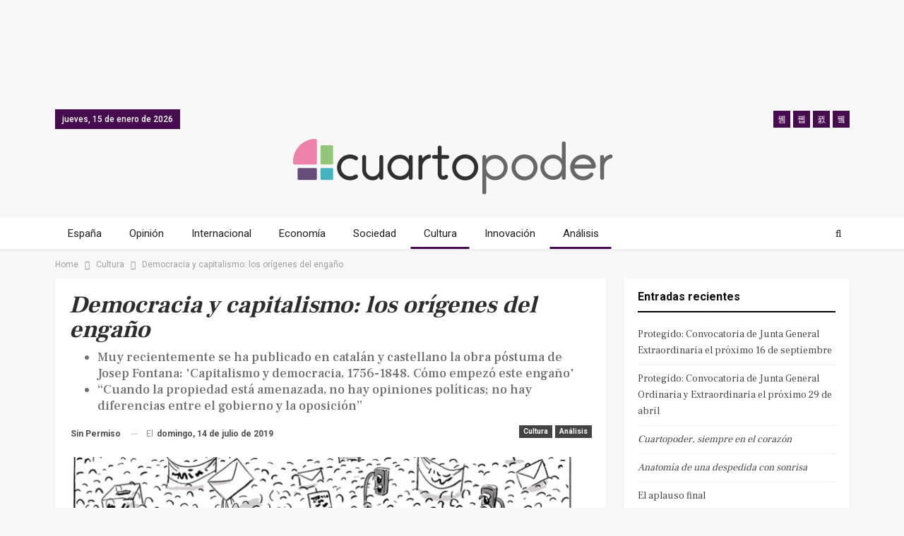

--- FILE ---
content_type: text/html; charset=UTF-8
request_url: https://www.cuartopoder.es/cultura/2019/07/14/democracia-y-capitalismo-los-origenes-del-engano/
body_size: 20380
content:
	<!DOCTYPE html>
		<!--[if IE 8]>
	<html class="ie ie8" lang="es"> <![endif]-->
	<!--[if IE 9]>
	<html class="ie ie9" lang="es"> <![endif]-->
	<!--[if gt IE 9]><!-->
<html lang="es"> <!--<![endif]-->
	<head>
				<meta charset="UTF-8">
		<meta http-equiv="X-UA-Compatible" content="IE=edge">
		<meta name="viewport" content="width=device-width, initial-scale=1.0">
		<link rel="pingback" href="https://www.cuartopoder.es/xmlrpc.php"/>
<script async src="https://securepubads.g.doubleclick.net/tag/js/gpt.js"></script>
 
<script>
window.googletag = window.googletag || {cmd: []};
  googletag.cmd.push(function() {
        
	            // 2020 noticias desktop // 
    googletag.defineSlot('/9183699/HOM_NOT_MEGA_01_980X90', [980, 90], 'div-gpt-ad-1601283243667-0').addService(googletag.pubads()); 
    googletag.defineSlot('/9183699/HOM_NOT_ROB_01_300X250', [300, 250], 'div-gpt-ad-1582623036796-0').addService(googletag.pubads()); 
    googletag.defineSlot('/9183699/HOM_NOT_ROB_02_300X250', [300, 250], 'div-gpt-ad-1582623114401-0').addService(googletag.pubads());  
    googletag.defineSlot('/9183699/HOM_NOT_SKY_01_300X600', [300, 600], 'div-gpt-ad-1582623204533-0').addService(googletag.pubads());  
    googletag.defineSlot('/9183699/HOM_NOT_SKY_02_300X600', [300, 600], 'div-gpt-ad-1582623289001-0').addService(googletag.pubads()); 
    googletag.defineSlot('/9183699/HOM_NOT_MEGA_02_980X90', [980, 90], 'div-gpt-ad-1582624755831-0').addService(googletag.pubads());  
    googletag.defineSlot('/9183699/HOM_NOT_SKY_03_300X600', [300, 600], 'div-gpt-ad-1582716371990-0').addService(googletag.pubads()); 
    googletag.defineSlot('/9183699/HOM_NOT_ROB_03_300X250', [300, 250], 'div-gpt-ad-1582801770081-0').addService(googletag.pubads()); 
    googletag.defineSlot('/9183699/MOV_NOT_SKY_01', [300, 600], 'div-gpt-ad-1582624174305-0').addService(googletag.pubads()); 
    googletag.defineSlot('/9183699/MOV_NOT_ROB_01', [300, 250], 'div-gpt-ad-1600760764875-0').addService(googletag.pubads()); 
    googletag.defineSlot('/9183699/MOV_NOT_ROB_02', [300, 250], 'div-gpt-ad-1582624420901-0').addService(googletag.pubads());  
    googletag.defineSlot('/9183699/MOV_NOT_ROB_O3', [300, 250], 'div-gpt-ad-1582624451822-0').addService(googletag.pubads());  
    googletag.defineSlot('/9183699/MOV_NOT_SKY_02', [300, 600], 'div-gpt-ad-1582624488231-0').addService(googletag.pubads());  
    googletag.defineSlot('/9183699/MOV_NOT_ANC_01', [320, 50], 'div-gpt-ad-1582625133636-0').addService(googletag.pubads());  
    /*googletag.defineSlot('/9183699/MOV_NOT_ROB_03', [300, 250], 'div-gpt-ad-1582715428859-0').addService(googletag.pubads()); 
    googletag.defineSlot('/9183699/MOV_NOT_ROB_04', [300, 250], 'div-gpt-ad-1582715576505-0').addService(googletag.pubads());  
    googletag.defineSlot('/9183699/MOV_NOT_SKY_03', [300, 600], 'div-gpt-ad-1582715859677-0').addService(googletag.pubads());  
    googletag.defineSlot('/9183699/MOV_NOT_SKY_04', [300, 600], 'div-gpt-ad-1582715968541-0').addService(googletag.pubads()); */
    googletag.defineSlot('/9183699/HOM_NOT_CIN_01_728X90', [728, 90], 'div-gpt-ad-1582716618996-0').addService(googletag.pubads());  
    googletag.defineSlot('/9183699/HOM_NOT_CIN_02_728X90', [728, 90], 'div-gpt-ad-1582716929334-0').addService(googletag.pubads());   
            // 2020 secciones movil // 
            googletag.pubads().enableSingleRequest();
    googletag.enableServices();
  });
</script>   

		<meta name='robots' content='index, follow, max-image-preview:large, max-snippet:-1, max-video-preview:-1' />

            <script data-no-defer="1" data-ezscrex="false" data-cfasync="false" data-pagespeed-no-defer data-cookieconsent="ignore">
                var ctPublicFunctions = {"_ajax_nonce":"c6e529446d","_rest_nonce":"c040a3d750","_ajax_url":"\/wp-admin\/admin-ajax.php","_rest_url":"https:\/\/www.cuartopoder.es\/wp-json\/","data__cookies_type":"native","data__ajax_type":"admin_ajax","text__wait_for_decoding":"Decoding the contact data, let us a few seconds to finish. Anti-Spam by CleanTalk","cookiePrefix":"","wprocket_detected":true}
            </script>
        
            <script data-no-defer="1" data-ezscrex="false" data-cfasync="false" data-pagespeed-no-defer data-cookieconsent="ignore">
                var ctPublic = {"_ajax_nonce":"c6e529446d","settings__forms__check_internal":"0","settings__forms__check_external":"0","settings__forms__search_test":1,"blog_home":"https:\/\/www.cuartopoder.es\/","pixel__setting":"0","pixel__enabled":false,"pixel__url":null,"data__email_check_before_post":1,"data__cookies_type":"native","data__key_is_ok":false,"data__visible_fields_required":true,"data__to_local_storage":[],"wl_brandname":"Anti-Spam by CleanTalk","wl_brandname_short":"CleanTalk","ct_checkjs_key":1330761813,"emailEncoderPassKey":"021afbb7633d13a0ee6db7651f990ed6"}
            </script>
        
	<!-- This site is optimized with the Yoast SEO plugin v17.8 - https://yoast.com/wordpress/plugins/seo/ -->
	<title>Democracia y capitalismo: los orígenes del engaño</title>
	<meta name="description" content="Muy recientemente se ha publicado en catalán y castellano la obra póstuma de Josep Fontana: &#039;Capitalismo y democracia, 1756-1848. Cómo empezó este engaño&#039;." />
	<link rel="canonical" href="https://www.cuartopoder.es/cultura/2019/07/14/democracia-y-capitalismo-los-origenes-del-engano/" />
	<meta property="og:locale" content="es_ES" />
	<meta property="og:type" content="article" />
	<meta property="og:title" content="Democracia y capitalismo: los orígenes del engaño" />
	<meta property="og:description" content="Muy recientemente se ha publicado en catalán y castellano la obra póstuma de Josep Fontana: &#039;Capitalismo y democracia, 1756-1848. Cómo empezó este engaño&#039;." />
	<meta property="og:url" content="https://www.cuartopoder.es/cultura/2019/07/14/democracia-y-capitalismo-los-origenes-del-engano/" />
	<meta property="og:site_name" content="Cuartopoder" />
	<meta property="article:publisher" content="https://www.facebook.com/4poder/" />
	<meta property="article:published_time" content="2019-07-14T16:23:13+00:00" />
	<meta property="og:image" content="https://www.cuartopoder.es/wp-content/uploads/2019/05/¿Democracia-o-capitalismo_.jpg" />
	<meta property="og:image:width" content="950" />
	<meta property="og:image:height" content="888" />
	<meta name="twitter:card" content="summary_large_image" />
	<meta name="twitter:creator" content="@cuartopoder" />
	<meta name="twitter:site" content="@cuartopoder" />
	<meta name="twitter:label1" content="Escrito por" />
	<meta name="twitter:data1" content="Sin Permiso" />
	<meta name="twitter:label2" content="Tiempo de lectura" />
	<meta name="twitter:data2" content="6 minutos" />
	<script type="application/ld+json" class="yoast-schema-graph">{"@context":"https://schema.org","@graph":[{"@type":"WebSite","@id":"https://www.cuartopoder.es/#website","url":"https://www.cuartopoder.es/","name":"Cuartopoder","description":"cuartopoder.es. Periodismo para el 99%, con informaci\u00f3n, an\u00e1lisis y opini\u00f3n","potentialAction":[{"@type":"SearchAction","target":{"@type":"EntryPoint","urlTemplate":"https://www.cuartopoder.es/?s={search_term_string}"},"query-input":"required name=search_term_string"}],"inLanguage":"es"},{"@type":"ImageObject","@id":"https://www.cuartopoder.es/cultura/2019/07/14/democracia-y-capitalismo-los-origenes-del-engano/#primaryimage","inLanguage":"es","url":"https://www.cuartopoder.es/wp-content/uploads/2019/05/\u00bfDemocracia-o-capitalismo_.jpg","contentUrl":"https://www.cuartopoder.es/wp-content/uploads/2019/05/\u00bfDemocracia-o-capitalismo_.jpg","width":950,"height":888,"caption":"\"Democracia o capitalismo\"./ Vi\u00f1eta de Atxe"},{"@type":"WebPage","@id":"https://www.cuartopoder.es/cultura/2019/07/14/democracia-y-capitalismo-los-origenes-del-engano/#webpage","url":"https://www.cuartopoder.es/cultura/2019/07/14/democracia-y-capitalismo-los-origenes-del-engano/","name":"Democracia y capitalismo: los or\u00edgenes del enga\u00f1o","isPartOf":{"@id":"https://www.cuartopoder.es/#website"},"primaryImageOfPage":{"@id":"https://www.cuartopoder.es/cultura/2019/07/14/democracia-y-capitalismo-los-origenes-del-engano/#primaryimage"},"datePublished":"2019-07-14T16:23:13+00:00","dateModified":"2019-07-14T16:23:13+00:00","author":{"@id":"https://www.cuartopoder.es/#/schema/person/1c1022db579dfbf93a60e10ba86d4281"},"description":"Muy recientemente se ha publicado en catal\u00e1n y castellano la obra p\u00f3stuma de Josep Fontana: 'Capitalismo y democracia, 1756-1848. C\u00f3mo empez\u00f3 este enga\u00f1o'.","breadcrumb":{"@id":"https://www.cuartopoder.es/cultura/2019/07/14/democracia-y-capitalismo-los-origenes-del-engano/#breadcrumb"},"inLanguage":"es","potentialAction":[{"@type":"ReadAction","target":["https://www.cuartopoder.es/cultura/2019/07/14/democracia-y-capitalismo-los-origenes-del-engano/"]}]},{"@type":"BreadcrumbList","@id":"https://www.cuartopoder.es/cultura/2019/07/14/democracia-y-capitalismo-los-origenes-del-engano/#breadcrumb","itemListElement":[{"@type":"ListItem","position":1,"name":"Portada","item":"https://www.cuartopoder.es/"},{"@type":"ListItem","position":2,"name":"Democracia y capitalismo: los or\u00edgenes del enga\u00f1o"}]},{"@type":"Person","@id":"https://www.cuartopoder.es/#/schema/person/1c1022db579dfbf93a60e10ba86d4281","name":"Sin Permiso","image":{"@type":"ImageObject","@id":"https://www.cuartopoder.es/#personlogo","inLanguage":"es","url":"https://secure.gravatar.com/avatar/53a62af21681a80e66f2ec06f5973b40?s=96&d=mm&r=g","contentUrl":"https://secure.gravatar.com/avatar/53a62af21681a80e66f2ec06f5973b40?s=96&d=mm&r=g","caption":"Sin Permiso"},"url":"https://www.cuartopoder.es/author/sinpermiso/"}]}</script>
	<!-- / Yoast SEO plugin. -->


<link rel='dns-prefetch' href='//fonts.googleapis.com' />
<link rel='dns-prefetch' href='//s.w.org' />
<link rel="alternate" type="application/rss+xml" title="Cuartopoder &raquo; Feed" href="https://www.cuartopoder.es/feed/" />
<link rel="alternate" type="application/rss+xml" title="Cuartopoder &raquo; Feed de los comentarios" href="https://www.cuartopoder.es/comments/feed/" />
<link rel="alternate" type="application/rss+xml" title="Cuartopoder &raquo; Comentario Democracia y capitalismo: los orígenes del engaño del feed" href="https://www.cuartopoder.es/cultura/2019/07/14/democracia-y-capitalismo-los-origenes-del-engano/feed/" />
		<script type="text/javascript">
			window._wpemojiSettings = {"baseUrl":"https:\/\/s.w.org\/images\/core\/emoji\/13.1.0\/72x72\/","ext":".png","svgUrl":"https:\/\/s.w.org\/images\/core\/emoji\/13.1.0\/svg\/","svgExt":".svg","source":{"concatemoji":"https:\/\/www.cuartopoder.es\/wp-includes\/js\/wp-emoji-release.min.js?ver=5.8.7"}};
			!function(e,a,t){var n,r,o,i=a.createElement("canvas"),p=i.getContext&&i.getContext("2d");function s(e,t){var a=String.fromCharCode;p.clearRect(0,0,i.width,i.height),p.fillText(a.apply(this,e),0,0);e=i.toDataURL();return p.clearRect(0,0,i.width,i.height),p.fillText(a.apply(this,t),0,0),e===i.toDataURL()}function c(e){var t=a.createElement("script");t.src=e,t.defer=t.type="text/javascript",a.getElementsByTagName("head")[0].appendChild(t)}for(o=Array("flag","emoji"),t.supports={everything:!0,everythingExceptFlag:!0},r=0;r<o.length;r++)t.supports[o[r]]=function(e){if(!p||!p.fillText)return!1;switch(p.textBaseline="top",p.font="600 32px Arial",e){case"flag":return s([127987,65039,8205,9895,65039],[127987,65039,8203,9895,65039])?!1:!s([55356,56826,55356,56819],[55356,56826,8203,55356,56819])&&!s([55356,57332,56128,56423,56128,56418,56128,56421,56128,56430,56128,56423,56128,56447],[55356,57332,8203,56128,56423,8203,56128,56418,8203,56128,56421,8203,56128,56430,8203,56128,56423,8203,56128,56447]);case"emoji":return!s([10084,65039,8205,55357,56613],[10084,65039,8203,55357,56613])}return!1}(o[r]),t.supports.everything=t.supports.everything&&t.supports[o[r]],"flag"!==o[r]&&(t.supports.everythingExceptFlag=t.supports.everythingExceptFlag&&t.supports[o[r]]);t.supports.everythingExceptFlag=t.supports.everythingExceptFlag&&!t.supports.flag,t.DOMReady=!1,t.readyCallback=function(){t.DOMReady=!0},t.supports.everything||(n=function(){t.readyCallback()},a.addEventListener?(a.addEventListener("DOMContentLoaded",n,!1),e.addEventListener("load",n,!1)):(e.attachEvent("onload",n),a.attachEvent("onreadystatechange",function(){"complete"===a.readyState&&t.readyCallback()})),(n=t.source||{}).concatemoji?c(n.concatemoji):n.wpemoji&&n.twemoji&&(c(n.twemoji),c(n.wpemoji)))}(window,document,window._wpemojiSettings);
		</script>
		<style type="text/css">
img.wp-smiley,
img.emoji {
	display: inline !important;
	border: none !important;
	box-shadow: none !important;
	height: 1em !important;
	width: 1em !important;
	margin: 0 .07em !important;
	vertical-align: -0.1em !important;
	background: none !important;
	padding: 0 !important;
}
</style>
	<link rel='stylesheet' id='wp-block-library-css'  href='https://www.cuartopoder.es/wp-includes/css/dist/block-library/style.min.css?ver=5.8.7' type='text/css' media='all' />
<link rel='stylesheet' id='ct_public_css-css'  href='https://www.cuartopoder.es/wp-content/plugins/cleantalk-spam-protect/css/cleantalk-public.min.css?ver=6.24' type='text/css' media='all' />
<link rel='stylesheet' id='contact-form-7-css'  href='https://www.cuartopoder.es/wp-content/plugins/contact-form-7/includes/css/styles.css?ver=5.5.3' type='text/css' media='all' />
<link rel='stylesheet' id='wp-pagenavi-css'  href='https://www.cuartopoder.es/wp-content/plugins/wp-pagenavi/pagenavi-css.css?ver=2.70' type='text/css' media='all' />
<!--[if lt IE 9]>
<link rel='stylesheet' id='vc_lte_ie9-css'  href='https://www.cuartopoder.es/wp-content/plugins/offjs_composer/assets/css/vc_lte_ie9.min.css?ver=6.0.5' type='text/css' media='screen' />
<![endif]-->
<link rel='stylesheet' id='better-framework-main-fonts-css'  href='https://fonts.googleapis.com/css?family=Roboto:400,700,500%7CFrank+Ruhl+Libre:400,700,500' type='text/css' media='all' />
<script type='text/javascript' src='https://www.cuartopoder.es/wp-includes/js/jquery/jquery.min.js?ver=3.6.0' id='jquery-core-js'></script>
<script type='text/javascript' src='https://www.cuartopoder.es/wp-includes/js/jquery/jquery-migrate.min.js?ver=3.3.2' id='jquery-migrate-js'></script>
<script type='text/javascript' data-pagespeed-no-defer src='https://www.cuartopoder.es/wp-content/plugins/cleantalk-spam-protect/js/apbct-public-bundle.min.js?ver=6.24' id='ct_public_functions-js'></script>
<!--[if lt IE 9]>
<script type='text/javascript' src='https://www.cuartopoder.es/wp-content/themes/publisher/includes/libs/better-framework/assets/js/html5shiv.min.js?ver=3.7.2' id='bf-html5shiv-js'></script>
<![endif]-->
<!--[if lt IE 9]>
<script type='text/javascript' src='https://www.cuartopoder.es/wp-content/themes/publisher/includes/libs/better-framework/assets/js/respond.min.js?ver=3.7.2' id='bf-respond-js'></script>
<![endif]-->
<link rel="https://api.w.org/" href="https://www.cuartopoder.es/wp-json/" /><link rel="alternate" type="application/json" href="https://www.cuartopoder.es/wp-json/wp/v2/posts/112112" /><link rel="EditURI" type="application/rsd+xml" title="RSD" href="https://www.cuartopoder.es/xmlrpc.php?rsd" />
<link rel="wlwmanifest" type="application/wlwmanifest+xml" href="https://www.cuartopoder.es/wp-includes/wlwmanifest.xml" /> 
<meta name="generator" content="WordPress 5.8.7" />
<link rel='shortlink' href='https://www.cuartopoder.es/?p=112112' />
<link rel="alternate" type="application/json+oembed" href="https://www.cuartopoder.es/wp-json/oembed/1.0/embed?url=https%3A%2F%2Fwww.cuartopoder.es%2Fcultura%2F2019%2F07%2F14%2Fdemocracia-y-capitalismo-los-origenes-del-engano%2F" />
<link rel="alternate" type="text/xml+oembed" href="https://www.cuartopoder.es/wp-json/oembed/1.0/embed?url=https%3A%2F%2Fwww.cuartopoder.es%2Fcultura%2F2019%2F07%2F14%2Fdemocracia-y-capitalismo-los-origenes-del-engano%2F&#038;format=xml" />
<meta name="generator" content="Site Kit by Google 1.116.0" />
<!-- Fragmento de código de Google Adsense añadido por Site Kit -->
<meta name="google-adsense-platform-account" content="ca-host-pub-2644536267352236">
<meta name="google-adsense-platform-domain" content="sitekit.withgoogle.com">
<!-- Final del fragmento de código de Google Adsense añadido por Site Kit -->
<style type="text/css">.recentcomments a{display:inline !important;padding:0 !important;margin:0 !important;}</style><meta name="generator" content="Powered by WPBakery Page Builder - drag and drop page builder for WordPress."/>
<script type="application/ld+json">{
    "@context": "http:\/\/schema.org\/",
    "@type": "organization",
    "@id": "#organization",
    "logo": {
        "@type": "ImageObject",
        "url": "https:\/\/www.cuartopoder.es\/wp-content\/uploads\/2021\/03\/logo.png"
    },
    "url": "https:\/\/www.cuartopoder.es\/",
    "name": "Cuartopoder",
    "description": "cuartopoder.es. Periodismo para el 99%, con informaci\u00f3n, an\u00e1lisis y opini\u00f3n"
}</script>
<script type="application/ld+json">{
    "@context": "http:\/\/schema.org\/",
    "@type": "WebSite",
    "name": "Cuartopoder",
    "alternateName": "cuartopoder.es. Periodismo para el 99%, con informaci\u00f3n, an\u00e1lisis y opini\u00f3n",
    "url": "https:\/\/www.cuartopoder.es\/"
}</script>
<script type="application/ld+json">{
    "@context": "http:\/\/schema.org\/",
    "@type": "BlogPosting",
    "headline": "<i>Democracia y capitalismo: los or\u00edgenes del enga\u00f1o<\/i>",
    "description": "Muy recientemente se ha publicado en catal\u00e1n y castellano la obra p\u00f3stuma de Josep Fontana: 'Capitalismo y democracia, 1756-1848. C\u00f3mo empez\u00f3 este enga\u00f1o'.\r\n\r\n",
    "datePublished": "2019-07-14",
    "dateModified": "2019-07-14",
    "author": {
        "@type": "Person",
        "@id": "#person-SinPermiso",
        "name": "Sin Permiso"
    },
    "image": {
        "@type": "ImageObject",
        "url": "https:\/\/www.cuartopoder.es\/wp-content\/uploads\/2019\/05\/\u00bfDemocracia-o-capitalismo_.jpg",
        "width": 950,
        "height": 888
    },
    "interactionStatistic": [
        {
            "@type": "InteractionCounter",
            "interactionType": "http:\/\/schema.org\/CommentAction",
            "userInteractionCount": "0"
        }
    ],
    "publisher": {
        "@id": "#organization"
    },
    "mainEntityOfPage": "https:\/\/www.cuartopoder.es\/cultura\/2019\/07\/14\/democracia-y-capitalismo-los-origenes-del-engano\/"
}</script>
<link rel='stylesheet' id='bf-minifed-css-1' href='https://www.cuartopoder.es/wp-content/bs-booster-cache/0265b353402ddb64f1832b0c8cfbc499.css' type='text/css' media='all' />
<link rel='stylesheet' id='5.2.0-1704193615' href='https://www.cuartopoder.es/wp-content/bs-booster-cache/408d0dd4fbb64e823a0fca7d80227edf.css' type='text/css' media='all' />
<link rel="icon" href="https://www.cuartopoder.es/wp-content/uploads/2020/03/cropped-cp-favicon-32x32.jpg" sizes="32x32" />
<link rel="icon" href="https://www.cuartopoder.es/wp-content/uploads/2020/03/cropped-cp-favicon-192x192.jpg" sizes="192x192" />
<link rel="apple-touch-icon" href="https://www.cuartopoder.es/wp-content/uploads/2020/03/cropped-cp-favicon-180x180.jpg" />
<meta name="msapplication-TileImage" content="https://www.cuartopoder.es/wp-content/uploads/2020/03/cropped-cp-favicon-270x270.jpg" />
		<style type="text/css" id="wp-custom-css">
			h1, h2, h3, h4, h5, h6, p, span, div {
 font-style: normal;
 }

.antetitulo { text-transform:uppercase; font-family: 'Frank Ruhl Libre'; }

.bannermovfix{ position:fixed; bottom:0px; width:100%; background-color: white; z-index:99; min-height:60px;}

.sidebanerdestop, .sidebanerdestop-mov{ padding: 0 !important; background-color: none !important; border: none !important; box-shadow:none !important; text-align:center !important;  }

.sidebanerdestop:after, .sidebanerdestop-mov:after {  content: "publicidad"; font-size:9px; text-align:center; color: #cccccc; }

.textoprivadad { padding:15px; font-size:12px; line-height:14px; background-color: #f4f4f4; }

 .entry-content a {   cursor: pointer !important; color: #79117b; font-weight: 500;}

 .entry-content a:hover {color: #470c50; font-style: none !important; }		</style>
		<noscript><style> .wpb_animate_when_almost_visible { opacity: 1; }</style></noscript>		
		<!-- Facebook Pixel Code -->
<script>
!function(f,b,e,v,n,t,s)
{if(f.fbq)return;n=f.fbq=function(){n.callMethod?
n.callMethod.apply(n,arguments):n.queue.push(arguments)};
if(!f._fbq)f._fbq=n;n.push=n;n.loaded=!0;n.version='2.0';
n.queue=[];t=b.createElement(e);t.async=!0;
t.src=v;s=b.getElementsByTagName(e)[0];
s.parentNode.insertBefore(t,s)}(window, document,'script',
'https://connect.facebook.net/en_US/fbevents.js');
fbq('init', '426796001543341');
fbq('track', 'PageView');
</script>
<noscript><img height="1" width="1" style="display:none"
src="https://www.facebook.com/tr?id=426796001543341&ev=PageView&noscript=1"
/></noscript>
<!-- End Facebook Pixel Code -->
	</head>

<body class="post-template-default single single-post postid-112112 single-format-standard active-light-box ltr close-rh page-layout-2-col-right full-width main-menu-sticky-smart active-ajax-search single-cat-42941 single-prim-cat-808 single-cat-808 single-cat-2446  wpb-js-composer js-comp-ver-6.0.5 vc_responsive bs-ll-d" dir="ltr">
	  
	  
<div class="bsac bsac-clearfix adloc-before-header adloc-is-banner adloc-show-desktop adloc-show-tablet-portrait adloc-show-tablet-landscape location-header_before bsac-align-center bsac-column-1 bsac-hide-on-phone" style="text-align: center; ">
	<div class"bsac-container bsac-type-dfp  bsac-hide-on-phone">
<!-- /9183699/HOM_NOT_MEGA_01_980X90 -->
<div id='div-gpt-ad-1601283243667-0'  style='width: 980px; height: 90px; margin: 0 auto; text-align: center; '>
  <script>
    googletag.cmd.push(function() { googletag.display('div-gpt-ad-1601283243667-0'); });
  </script>
</div>
</div></div>

		<div class="main-wrap content-main-wrap">
			<header id="header" class="site-header header-style-1 full-width" itemscope="itemscope" itemtype="https://schema.org/WPHeader">
		<section class="topbar topbar-style-1 hidden-xs hidden-xs">
	<div class="content-wrap">
		<div class="container">
			<div class="topbar-inner clearfix">

									<div class="section-links">
								<div  class="  better-studio-shortcode bsc-clearfix better-social-counter style-button not-colored in-4-col">
						<ul class="social-list bsc-clearfix"><li class="social-item facebook"><a href = "https://www.facebook.com/4poder" target = "_blank" > <i class="item-icon bsfi-facebook" ></i><span class="item-title" > Likes </span> </a> </li> <li class="social-item twitter"><a href = "https://twitter.com/cuartopoder" target = "_blank" > <i class="item-icon bsfi-twitter" ></i><span class="item-title" > Followers </span> </a> </li> <li class="social-item instagram"><a href = "https://instagram.com/cuartopoder_es" target = "_blank" > <i class="item-icon bsfi-instagram" ></i><span class="item-title" > Followers </span> </a> </li> <li class="social-item youtube"><a href = "" target = "_blank" > <i class="item-icon bsfi-youtube" ></i><span class="item-title" > Subscribers </span> </a> </li> 			</ul>
		</div>
							</div>
				
				<div class="section-menu">
						<div id="menu-top" class="menu top-menu-wrapper" role="navigation" itemscope="itemscope" itemtype="https://schema.org/SiteNavigationElement">
		<nav class="top-menu-container">

			<ul id="top-navigation" class="top-menu menu clearfix bsm-pure">
									<li id="topbar-date" class="menu-item menu-item-date">
					<span
						class="topbar-date">jueves, 15 de enero de 2026</span>
					</li>
								</ul>

		</nav>
	</div>
				</div>
			</div>
		</div>
	</div>
</section>
		<div class="header-inner">
			<div class="content-wrap">
				<div class="container">
					<div id="site-branding" class="site-branding">
	<p  id="site-title" class="logo h1 img-logo">
	<a href="https://www.cuartopoder.es/" itemprop="url" rel="home">
					<img id="site-logo" src="https://www.cuartopoder.es/wp-content/uploads/2021/03/logo.png"
			     alt="Publisher"  />

			<span class="site-title">Publisher - cuartopoder.es. Periodismo para el 99%, con información, análisis y opinión</span>
				</a>
</p>
</div><!-- .site-branding -->
				</div>

			</div>
		</div>
		<div id="menu-main" class="menu main-menu-wrapper show-search-item menu-actions-btn-width-1" role="navigation" itemscope="itemscope" itemtype="https://schema.org/SiteNavigationElement">
	<div class="main-menu-inner">
		<div class="content-wrap">
			<div class="container">

				<nav class="main-menu-container">
					<ul id="main-navigation" class="main-menu menu bsm-pure clearfix">
						<li id="menu-item-89011" class="menu-item menu-item-type-taxonomy menu-item-object-category menu-term-1032 better-anim-fade menu-item-89011"><a href="https://www.cuartopoder.es/category/espana/">España</a></li>
<li id="menu-item-89012" class="menu-item menu-item-type-taxonomy menu-item-object-category menu-term-3 better-anim-fade menu-item-89012"><a href="https://www.cuartopoder.es/category/ideas/">Opinión</a></li>
<li id="menu-item-89013" class="menu-item menu-item-type-taxonomy menu-item-object-category menu-term-131 better-anim-fade menu-item-89013"><a href="https://www.cuartopoder.es/category/internacional/">Internacional</a></li>
<li id="menu-item-89014" class="menu-item menu-item-type-taxonomy menu-item-object-category menu-term-1341 better-anim-fade menu-item-89014"><a href="https://www.cuartopoder.es/category/economia/">Economía</a></li>
<li id="menu-item-89015" class="menu-item menu-item-type-taxonomy menu-item-object-category menu-term-2623 better-anim-fade menu-item-89015"><a href="https://www.cuartopoder.es/category/sociedad/">Sociedad</a></li>
<li id="menu-item-89016" class="menu-item menu-item-type-taxonomy menu-item-object-category current-post-ancestor current-menu-parent current-post-parent menu-term-808 better-anim-fade menu-item-89016"><a href="https://www.cuartopoder.es/category/cultura/">Cultura</a></li>
<li id="menu-item-89017" class="menu-item menu-item-type-taxonomy menu-item-object-category menu-term-2453 better-anim-fade menu-item-89017"><a href="https://www.cuartopoder.es/category/innovacion/">Innovación</a></li>
<li id="menu-item-89027" class="menu-item menu-item-type-taxonomy menu-item-object-category current-post-ancestor current-menu-parent current-post-parent menu-term-42941 better-anim-fade menu-item-89027"><a href="https://www.cuartopoder.es/category/analisis/">Análisis</a></li>
					</ul><!-- #main-navigation -->
											<div class="menu-action-buttons width-1">
															<div class="search-container close">
									<span class="search-handler"><i class="fa fa-search"></i></span>

									<div class="search-box clearfix">
										<form role="search" method="get" class="search-form clearfix" action="https://www.cuartopoder.es">
	<input type="search" class="search-field"
	       placeholder="Buscar..."
	       value="" name="s"
	       title="Buscar:"
	       autocomplete="off">
	<input type="submit" class="search-submit" value="Buscar">
</form><!-- .search-form -->
									</div>
								</div>
														</div>
										</nav><!-- .main-menu-container -->

			</div>
		</div>
	</div>
</div><!-- .menu -->	</header><!-- .header -->
	<div class="rh-header clearfix light deferred-block-exclude">
		<div class="rh-container clearfix">

			<div class="menu-container close">
				<span class="menu-handler"><span class="lines"></span></span>
			</div><!-- .menu-container -->

			<div class="logo-container rh-img-logo">
				<a href="https://www.cuartopoder.es/" itemprop="url" rel="home">
											<img src="https://www.cuartopoder.es/wp-content/uploads/2021/03/logo.png"
						     alt="Cuartopoder"  />				</a>
			</div><!-- .logo-container -->
		</div><!-- .rh-container -->
	</div><!-- .rh-header -->
<nav role="navigation" aria-label="Breadcrumbs" class="bf-breadcrumb clearfix bc-top-style"><div class="container bf-breadcrumb-container"><ul class="bf-breadcrumb-items" itemscope itemtype="http://schema.org/BreadcrumbList"><meta name="numberOfItems" content="3" /><meta name="itemListOrder" content="Ascending" /><li itemprop="itemListElement" itemscope itemtype="http://schema.org/ListItem" class="bf-breadcrumb-item bf-breadcrumb-begin"><a itemprop="item" href="https://www.cuartopoder.es" rel="home""><span itemprop='name'>Home</span><meta itemprop="position" content="1" /></a></li><li itemprop="itemListElement" itemscope itemtype="http://schema.org/ListItem" class="bf-breadcrumb-item"><a itemprop="item" href="https://www.cuartopoder.es/category/cultura/" ><span itemprop='name'>Cultura</span><meta itemprop="position" content="2" /></a></li><li itemprop="itemListElement" itemscope itemtype="http://schema.org/ListItem" class="bf-breadcrumb-item bf-breadcrumb-end"><span itemprop='name'>Democracia y capitalismo: los orígenes del engaño</span><meta itemprop="position" content="3" /><meta itemprop="item" content="https://www.cuartopoder.es/cultura/2019/07/14/democracia-y-capitalismo-los-origenes-del-engano/"/></li></ul></div></nav><div class="content-wrap">
		<main id="content" class="content-container">

		<div class="container layout-2-col layout-2-col-1 layout-right-sidebar layout-bc-before post-template-1">
			<div class="row main-section">
										<div class="col-sm-8 content-column">
                                                   
								<div class="single-container">
		<article id="post-112112" class="post-112112 post type-post status-publish format-standard has-post-thumbnail  category-analisis category-cultura category-libros tag-capitalismo tag-democracia tag-josep-fontana tag-sin-permiso single-post-content has-thumbnail">
				  
	 
			<div class="post-header post-tp-1-header">
					
						           					<h1 class="single-post-title">
						<span class="post-title" itemprop="headline"><i>Democracia y capitalismo: los orígenes del engaño</i></span></h1>
					<h2 class="post-subtitle"><ul><li>Muy recientemente se ha publicado en catalán y castellano la obra póstuma de Josep Fontana: 'Capitalismo y democracia, 1756-1848. Cómo empezó este engaño'
</li><li>“Cuando la propiedad está amenazada, no hay opiniones políticas; no hay diferencias entre el gobierno y la oposición”</li></ul></h2>					<div class="post-meta-wrap clearfix">
						<div class="term-badges "><span class="term-badge term-808"><a href="https://www.cuartopoder.es/category/cultura/">Cultura</a></span><span class="term-badge term-42941"><a href="https://www.cuartopoder.es/category/analisis/">Análisis</a></span></div><div class="post-meta single-post-meta">
			<a href="https://www.cuartopoder.es/author/sinpermiso/"
		   title="Browse Author Articles"
		   class="post-author-a post-author-avatar">
			<b>Sin Permiso</b>		</a>
					<span class="time"><time class="post-published updated"
			                         datetime="2019-07-14T18:23:13+02:00">El <b>domingo, 14 de julio de 2019</b></time></span>
			</div>
					</div>
									<div class="single-featured">
					<figure><a class="post-thumbnail open-lightbox" href="https://www.cuartopoder.es/wp-content/uploads/2019/05/¿Democracia-o-capitalismo_.jpg"><img  src="https://www.cuartopoder.es/wp-content/uploads/2019/05/¿Democracia-o-capitalismo_-750x430.jpg" alt="democracia o capitalismo viñeta de atxe">						</a>
													<figcaption class="wp-caption-text">"Democracia o capitalismo"./ Viñeta de Atxe</figcaption>
							</figure>
											</div>
			</div>
					<div class="post-share single-post-share top-share clearfix style-1">
			<div class="post-share-btn-group">
				<a href="https://www.cuartopoder.es/cultura/2019/07/14/democracia-y-capitalismo-los-origenes-del-engano/#respond" class="post-share-btn post-share-btn-comments comments" title="Leave a comment on: “&lt;i&gt;Democracia y capitalismo: los orígenes del engaño&lt;/i&gt;”"><i class="bf-icon fa fa-comments" aria-hidden="true"></i> <b class="number">0</b></a>			</div>
						<div class="share-handler-wrap ">
				<span class="share-handler post-share-btn rank-default">
					<i class="bf-icon  fa fa-share-alt"></i>						<b class="text">Compartir</b>
										</span>
				<span class="social-item facebook"><a href="https://www.facebook.com/sharer.php?u=https%3A%2F%2Fwww.cuartopoder.es%2Fcultura%2F2019%2F07%2F14%2Fdemocracia-y-capitalismo-los-origenes-del-engano%2F" target="_blank" rel="nofollow" class="bs-button-el" onclick="window.open(this.href, 'share-facebook','left=50,top=50,width=600,height=320,toolbar=0'); return false;"><span class="icon"><i class="bf-icon fa fa-facebook"></i></span></a></span><span class="social-item twitter"><a href="https://twitter.com/share?text=Democracia+y+capitalismo%3A+los+or%C3%ADgenes+del+enga%C3%B1o @cuartopoder&url=https%3A%2F%2Fwww.cuartopoder.es%2Fcultura%2F2019%2F07%2F14%2Fdemocracia-y-capitalismo-los-origenes-del-engano%2F" target="_blank" rel="nofollow" class="bs-button-el" onclick="window.open(this.href, 'share-twitter','left=50,top=50,width=600,height=320,toolbar=0'); return false;"><span class="icon"><i class="bf-icon fa fa-twitter"></i></span></a></span><span class="social-item google_plus"><a href="https://plus.google.com/share?url=https%3A%2F%2Fwww.cuartopoder.es%2Fcultura%2F2019%2F07%2F14%2Fdemocracia-y-capitalismo-los-origenes-del-engano%2F" target="_blank" rel="nofollow" class="bs-button-el" onclick="window.open(this.href, 'share-google_plus','left=50,top=50,width=600,height=320,toolbar=0'); return false;"><span class="icon"><i class="bf-icon fa fa-google"></i></span></a></span><span class="social-item reddit"><a href="https://reddit.com/submit?url=https%3A%2F%2Fwww.cuartopoder.es%2Fcultura%2F2019%2F07%2F14%2Fdemocracia-y-capitalismo-los-origenes-del-engano%2F&title=Democracia+y+capitalismo%3A+los+or%C3%ADgenes+del+enga%C3%B1o" target="_blank" rel="nofollow" class="bs-button-el" onclick="window.open(this.href, 'share-reddit','left=50,top=50,width=600,height=320,toolbar=0'); return false;"><span class="icon"><i class="bf-icon fa fa-reddit-alien"></i></span></a></span><span class="social-item whatsapp"><a href="whatsapp://send?text=Democracia+y+capitalismo%3A+los+or%C3%ADgenes+del+enga%C3%B1o %0A%0A https%3A%2F%2Fwww.cuartopoder.es%2Fcultura%2F2019%2F07%2F14%2Fdemocracia-y-capitalismo-los-origenes-del-engano%2F" target="_blank" rel="nofollow" class="bs-button-el" onclick="window.open(this.href, 'share-whatsapp','left=50,top=50,width=600,height=320,toolbar=0'); return false;"><span class="icon"><i class="bf-icon fa fa-whatsapp"></i></span></a></span><span class="social-item pinterest"><a href="https://pinterest.com/pin/create/button/?url=https%3A%2F%2Fwww.cuartopoder.es%2Fcultura%2F2019%2F07%2F14%2Fdemocracia-y-capitalismo-los-origenes-del-engano%2F&media=https://www.cuartopoder.es/wp-content/uploads/2019/05/¿Democracia-o-capitalismo_.jpg&description=Democracia+y+capitalismo%3A+los+or%C3%ADgenes+del+enga%C3%B1o" target="_blank" rel="nofollow" class="bs-button-el" onclick="window.open(this.href, 'share-pinterest','left=50,top=50,width=600,height=320,toolbar=0'); return false;"><span class="icon"><i class="bf-icon fa fa-pinterest"></i></span></a></span><span class="social-item email"><a href="mailto:?subject=Democracia+y+capitalismo%3A+los+or%C3%ADgenes+del+enga%C3%B1o&body=https%3A%2F%2Fwww.cuartopoder.es%2Fcultura%2F2019%2F07%2F14%2Fdemocracia-y-capitalismo-los-origenes-del-engano%2F" target="_blank" rel="nofollow" class="bs-button-el" onclick="window.open(this.href, 'share-email','left=50,top=50,width=600,height=320,toolbar=0'); return false;"><span class="icon"><i class="bf-icon fa fa-envelope-open"></i></span></a></span></div>		</div>
					<div class="entry-content clearfix single-post-content">
				<p lang="es-ES"><strong>Josep Fontana</strong> fue miembro del consejo editorial de <em>Sin Permiso</em> hasta su muerte el 28 de agosto de 2018. Publicó 47 textos en esta revista y, después de su muerte, realizamos una selección de algunos de los textos publicados que pueden encontrase <strong><a href="http://www.sinpermiso.info/textos/josep-fontana-una-seleccion">aquí</a></strong>. Muy recientemente se ha publicado en catalán y castellano la obra póstuma de Josep Fontana: <em>Capitalismo y democracia, 1756-1848</em>. <em>Cómo empezó este engaño</em>. El gran historiador ilustra con su erudición habitual y a lo largo de un período histórico clave expuesto en el título, una tesis ya apuntada en las primeras palabras de su prefacio: muchos estados actuales son democracias parlamentarias cuyas constituciones recogen derechos y libertades de la ciudadanía, pero sus gobiernos se preocupan especialmente de favorecer los intereses económicos de las grandes empresas y de los más ricos.<span id="more-112112"></span></p>
 <p lang="es-ES">Es imposible entender el mundo actual, sostiene Fontana, sin entender los aspectos fundamentales de su configuración histórica. A este fin dedica Fontana este trabajo.</p>
<div class="bsac bsac-clearfix bsac-post-inline bsac-float-center bsac-align-center bsac-column-1 bsac-hide-on-tablet-portrait bsac-hide-on-tablet-landscape bsac-hide-on-desktop"><div id="bsac-123535-345170926" class="bsac-container bsac-type-code  bsac-hide-on-desktop bsac-hide-on-tablet-portrait bsac-hide-on-tablet-landscape" itemscope="" itemtype="https://schema.org/WPAdBlock" data-adid="123535" data-type="code"><script data-ad-client="ca-pub-0959003141886603" async src="https://pagead2.googlesyndication.com/pagead/js/adsbygoogle.js"></script></div></div><div class="bsac bsac-clearfix bsac-post-inline bsac-float-left bsac-align-left bsac-column-1 bsac-hide-on-phone"><div id="bsac-123589-1392780241" class="bsac-container bsac-type-code  bsac-hide-on-phone" itemscope="" itemtype="https://schema.org/WPAdBlock" data-adid="123589" data-type="code"><script data-ad-client="ca-pub-0959003141886603" async src="https://pagead2.googlesyndication.com/pagead/js/adsbygoogle.js"></script></div></div> <p lang="es-ES"><em>Cómo empezó este engaño</em> es un subtítulo suficientemente elocuente.  No estamos donde estamos de forma natural dictada por el “progreso”, lo estamos porque mediante leyes, asesinatos, ejércitos y terror los grandes ricos en alianza con aristócratas y monarquías carniceras han ido configurando el mundo que vivimos. 1756-1848: un siglo de expropiaciones campesinas, revueltas, reacciones, revoluciones, represión sin miramientos a los resistentes. Un siglo en donde conviven la esclavitud y las formas más explotadoras de trabajo asalariado. Engels en 1842 escribía que la población obrera industrial sufría de una “esclavitud más abyecta que la de los negros de América, porque están más estrechamente vigilados”. Y su amigo Marx a su vez escribía refiriéndose a la clase trabajadora: “<strong>la esclavitud escondida de los obreros de Europa</strong>”. Dos citas que Fontana recuerda en el libro.</p>
 <p lang="es-ES">A lo largo de este trabajo que tiene<strong> algunas páginas de una brillantez difícil de igualar</strong> —por ejemplo, las dedicadas al importantísimo Congreso de Viena que empezó en 1814, y en donde se concentraron los lujos, encornudamientos y depravaciones de todas las casas reales y sus inmensas cortes parasitarias a lo largo de nueve meses —, se nos detalla por momentos históricos y por países cómo las pugnas políticas de este período de mediados del siglo XVIII a mediados del siguiente tienen un objetivo fundamental: asegurar el poder a los propietarios. Una cita que hace Fontana de un periódico parisino durante la revolución de 1830 lo expresa de forma elocuente: “<strong>Cuando la propiedad está amenazada, no hay opiniones políticas; no hay diferencias entre el gobierno y la oposición</strong>”. Frase que perfectamente podría referirse a la situación actual en demasiados lugares.</p>
<div class="bsac bsac-clearfix bsac-post-inline bsac-float-left bsac-align-left bsac-column-1 bsac-hide-on-tablet-portrait bsac-hide-on-tablet-landscape bsac-hide-on-desktop"><div id="bsac-123539-636358580" class="bsac-container bsac-type-code  bsac-hide-on-desktop bsac-hide-on-tablet-portrait bsac-hide-on-tablet-landscape" itemscope="" itemtype="https://schema.org/WPAdBlock" data-adid="123539" data-type="code"><script data-ad-client="ca-pub-0959003141886603" async src="https://pagead2.googlesyndication.com/pagead/js/adsbygoogle.js"></script></div></div> <p lang="es-ES">Tesis importante del libro es su oposición frontal a la visión dominante académica para la cual la burguesía trajo el progreso, la libertad, la democracia. El autor explica cómo esta visión está más cerca de la falsedad que de cualquier análisis histórico. El análisis de Fontana muestra como, a diferencia de la visión dominante, se trata de una reacción, no de una revolución. Una reacción de la burguesía y los grandes propietarios de tierras a la posibilidad de desarrollo económico mediante los bienes comunes de los campesinos y los trabajadores de oficio (“Trade Unions”: uniones de oficio). Luchas de clases con vencedores y vencidos.</p>
<div class="bsac bsac-clearfix bsac-post-middle bsac-float-left bsac-align-left bsac-column-1 bsac-hide-on-phone"><div id="bsac-123588-149696915" class="bsac-container bsac-type-custom_code  bsac-hide-on-phone" itemscope="" itemtype="https://schema.org/WPAdBlock" data-adid="123588" data-type="custom_code"><!-- /9183699/HOM_NOT_CIN_01_728X90 -->
<div id='div-gpt-ad-1582716618996-0' style='width: 728px; height: 90px;'>
  <script>
    googletag.cmd.push(function() { googletag.display('div-gpt-ad-1582716618996-0'); });
  </script>
</div></div></div> <p lang="es-ES">Fontana dedica muchas páginas a la Inglaterra de este período (“es el caso que conocemos mejor”), en donde <strong>a mediados del siglo XVIII había un buen número de campesinos autónomos</strong> que tenían garantizada la subsistencia debido al uso de las tierras y a los derechos comunes que les permitía la utilización para su mantenimiento de bosques y pastos, entre otros. “Hubo un tiempo que mi trozo de tierra me hacía un hombre libre… hasta que las viles<em> enclosures</em> llegaron e hicieron de mi un esclavo de la parroquia”, escribía<strong> el poeta John Clare que cita Fontana</strong>. Imposible expresarlo de forma más clara.</p>
 <p lang="es-ES">Marx, el autor más citado en este libro junto con E.P. Thompson, entendía la historia como una lucha entre la libertad y la opresión, lucha que tiene sus raíces en la forma de producir. Esta forma de entender la historia es completamente política. En una conferencia de hace aproximadamente 10 años en Argentina, Antoni Domènech, que tenía en altísima estima a Josep Fontana, en clara polémica con otras formas sedicentemente marxistas de entenderla como las althuserianas, defendía esta concepción política de la historia que tenía Marx. Fontana sin duda es del mismo criterio en el libro cuando ataca el mito de una revolución industrial que supuestamente surgió del impulso combinado de la máquina y del emprendedor. Y escribe sobre la configuración de los mercados en distintos momentos históricos para beneficio de los propietarios que solamente debían frenar sus pretensiones en momentos de revueltas y de resistencia popular. Después del fracaso de la revolución de 1848, el gran objetivo de la burguesía fue el “esfuerzo por integrar las capas populares, y en especial los trabajadores, en su visión de la sociedad y de la historia, que los presentaba como los vencedores de una lucha contra el feudalismo que los burgueses habrían realizado en beneficio de todos”.<a href="#_ftn1">[1]</a> Y eso es política.</p>
 <p lang="es-ES">El libro acaba con un deseo sobre la propia obra: que pueda tener alguna utilidad para recuperar “la historia del nacimiento de este sistema” porque el capitalismo actual “amenaza el futuro de nuestras sociedades y de nuestras vidas”. Sin ninguna duda, esta utilidad la consigue brillantemente<em> Capitalismo y democracia, 1756-1848. Cómo empezó este engaño</em>. El libro póstumo de Josep Fontana.</p>
 <p><span style="font-size: 10pt;"><a href="#_ftnref1">[1]</a> Traduzco de la versión catalana que es la que he leído. La catalana la ha publicado Edicions 62, la castellana, Crítica.</span></p>
 <p><a href="http://www.sinpermiso.info/" target="_blank" rel="noopener noreferrer"><span lang="es-ES"><i>www.sinpermiso.info</i></span></a></p>
 <p><span lang="es-ES"><strong>*Daniel Raventós</strong>. Es editor de <em>Sin Permiso</em>, presidente de la Red Renta Básica y profesor de la Facultad de Economía y Empresa de la Universidad de Barcelona. Es miembro del comité científico de ATTAC. Sus últimos libros son, en colaboración con Jordi Arcarons y Lluís Torrens, <em>Renta Básica Incondicional. Una propuesta de financiación racional y justa</em> (Serbal, 2017) y, en colaboración con<a href="https://www.cuartopoder.es/cultura/libros/2019/07/08/julie-wark-ricos-existir/" target="_blank" rel="noopener noreferrer"> Julie Wark,<em> Against Charity </em>(Counterpunch, 2018)</a> recientemente editado en castellano (Icaria) y catalán (Arcadia).</span></p> 			</div>
				<div class="entry-terms post-tags clearfix">
		<span class="terms-label"><i class="fa fa-tags"></i></span>
		<a href="https://www.cuartopoder.es/tag/capitalismo/" rel="tag">capitalismo</a><a href="https://www.cuartopoder.es/tag/democracia/" rel="tag">democracia</a><a href="https://www.cuartopoder.es/tag/josep-fontana/" rel="tag">Josep Fontana</a><a href="https://www.cuartopoder.es/tag/sin-permiso/" rel="tag">Sin Permiso</a>	</div>
		<div class="post-share single-post-share bottom-share clearfix style-1">
			<div class="post-share-btn-group">
				<a href="https://www.cuartopoder.es/cultura/2019/07/14/democracia-y-capitalismo-los-origenes-del-engano/#respond" class="post-share-btn post-share-btn-comments comments" title="Leave a comment on: “&lt;i&gt;Democracia y capitalismo: los orígenes del engaño&lt;/i&gt;”"><i class="bf-icon fa fa-comments" aria-hidden="true"></i> <b class="number">0</b></a>			</div>
						<div class="share-handler-wrap ">
				<span class="share-handler post-share-btn rank-default">
					<i class="bf-icon  fa fa-share-alt"></i>						<b class="text">Compartir</b>
										</span>
				<span class="social-item facebook has-title"><a href="https://www.facebook.com/sharer.php?u=https%3A%2F%2Fwww.cuartopoder.es%2Fcultura%2F2019%2F07%2F14%2Fdemocracia-y-capitalismo-los-origenes-del-engano%2F" target="_blank" rel="nofollow" class="bs-button-el" onclick="window.open(this.href, 'share-facebook','left=50,top=50,width=600,height=320,toolbar=0'); return false;"><span class="icon"><i class="bf-icon fa fa-facebook"></i></span><span class="item-title">Facebook</span></a></span><span class="social-item twitter has-title"><a href="https://twitter.com/share?text=Democracia+y+capitalismo%3A+los+or%C3%ADgenes+del+enga%C3%B1o @cuartopoder&url=https%3A%2F%2Fwww.cuartopoder.es%2Fcultura%2F2019%2F07%2F14%2Fdemocracia-y-capitalismo-los-origenes-del-engano%2F" target="_blank" rel="nofollow" class="bs-button-el" onclick="window.open(this.href, 'share-twitter','left=50,top=50,width=600,height=320,toolbar=0'); return false;"><span class="icon"><i class="bf-icon fa fa-twitter"></i></span><span class="item-title">Twitter</span></a></span><span class="social-item google_plus has-title"><a href="https://plus.google.com/share?url=https%3A%2F%2Fwww.cuartopoder.es%2Fcultura%2F2019%2F07%2F14%2Fdemocracia-y-capitalismo-los-origenes-del-engano%2F" target="_blank" rel="nofollow" class="bs-button-el" onclick="window.open(this.href, 'share-google_plus','left=50,top=50,width=600,height=320,toolbar=0'); return false;"><span class="icon"><i class="bf-icon fa fa-google"></i></span><span class="item-title">Google+</span></a></span><span class="social-item reddit has-title"><a href="https://reddit.com/submit?url=https%3A%2F%2Fwww.cuartopoder.es%2Fcultura%2F2019%2F07%2F14%2Fdemocracia-y-capitalismo-los-origenes-del-engano%2F&title=Democracia+y+capitalismo%3A+los+or%C3%ADgenes+del+enga%C3%B1o" target="_blank" rel="nofollow" class="bs-button-el" onclick="window.open(this.href, 'share-reddit','left=50,top=50,width=600,height=320,toolbar=0'); return false;"><span class="icon"><i class="bf-icon fa fa-reddit-alien"></i></span><span class="item-title">ReddIt</span></a></span><span class="social-item whatsapp has-title"><a href="whatsapp://send?text=Democracia+y+capitalismo%3A+los+or%C3%ADgenes+del+enga%C3%B1o %0A%0A https%3A%2F%2Fwww.cuartopoder.es%2Fcultura%2F2019%2F07%2F14%2Fdemocracia-y-capitalismo-los-origenes-del-engano%2F" target="_blank" rel="nofollow" class="bs-button-el" onclick="window.open(this.href, 'share-whatsapp','left=50,top=50,width=600,height=320,toolbar=0'); return false;"><span class="icon"><i class="bf-icon fa fa-whatsapp"></i></span><span class="item-title">WhatsApp</span></a></span><span class="social-item pinterest has-title"><a href="https://pinterest.com/pin/create/button/?url=https%3A%2F%2Fwww.cuartopoder.es%2Fcultura%2F2019%2F07%2F14%2Fdemocracia-y-capitalismo-los-origenes-del-engano%2F&media=https://www.cuartopoder.es/wp-content/uploads/2019/05/¿Democracia-o-capitalismo_.jpg&description=Democracia+y+capitalismo%3A+los+or%C3%ADgenes+del+enga%C3%B1o" target="_blank" rel="nofollow" class="bs-button-el" onclick="window.open(this.href, 'share-pinterest','left=50,top=50,width=600,height=320,toolbar=0'); return false;"><span class="icon"><i class="bf-icon fa fa-pinterest"></i></span><span class="item-title">Pinterest</span></a></span><span class="social-item email has-title"><a href="mailto:?subject=Democracia+y+capitalismo%3A+los+or%C3%ADgenes+del+enga%C3%B1o&body=https%3A%2F%2Fwww.cuartopoder.es%2Fcultura%2F2019%2F07%2F14%2Fdemocracia-y-capitalismo-los-origenes-del-engano%2F" target="_blank" rel="nofollow" class="bs-button-el" onclick="window.open(this.href, 'share-email','left=50,top=50,width=600,height=320,toolbar=0'); return false;"><span class="icon"><i class="bf-icon fa fa-envelope-open"></i></span><span class="item-title">Email</span></a></span></div>		</div>
				</article>
		 
<section class="post-author clearfix">
		<a href="https://www.cuartopoder.es/author/sinpermiso/"
	   title="Browse Author Articles">
		<span class="post-author-avatar" itemprop="image"><img alt='' src='https://www.cuartopoder.es/wp-content/uploads/2018/05/20be2a03d6a9de24d0d6d398304251d0_400x400-150x150.jpeg' class='avatar avatar-80 photo avatar-default' height='80' width='80' /></span>
	</a>

	<div class="author-title heading-typo">
		<a class="post-author-url" href="https://www.cuartopoder.es/author/sinpermiso/"><span class="post-author-name">Sin Permiso</span></a>
	</div>

	<div class="author-links">
				<ul class="author-social-icons">
					</ul>
			</div>

	<div class="post-author-bio" itemprop="description">
			</div>

</section> 

     <div  style='height:90px; width:728px; background-color:#ffffff; margin: 20px auto 20px auto;'>
<!-- /9183699/HOM_NOT_CIN_02_728X90 -->
<div id='div-gpt-ad-1582716929334-0' style='width: 728px; height: 90px;'>
  <script>
    googletag.cmd.push(function() { googletag.display('div-gpt-ad-1582716929334-0'); });
  </script>
</div>
</div>
	<section class="next-prev-post clearfix">

					<div class="prev-post">
				<p class="pre-title heading-typo"><i
							class="fa fa-arrow-left"></i> Anterior				</p>
				<p class="title heading-typo"><a href="https://www.cuartopoder.es/analisis/2019/07/14/codigo-morsi-detras-de-la-muerte-del-expresidente-egipcio/" rel="prev"><i>Código Morsi: detrás de la muerte del expresidente egipcio</i></a></p>
			</div>
		
					<div class="next-post">
				<p class="pre-title heading-typo">Siguiente <i
							class="fa fa-arrow-right"></i></p>
				<p class="title heading-typo"><a href="https://www.cuartopoder.es/ideas/2019/07/15/pce-ujce-juventud-comunista-madrid-investidura-pp-ciudadanos-vox/" rel="next">Organizarnos para representarnos a nosotras mismas</a></p>
			</div>
		
	</section>
	</div>
<div class="post-related">

	<div class="section-heading sh-t3 sh-s1 multi-tab">

					<a href="#relatedposts_685095532_1" class="main-link active"
			   data-toggle="tab">
				<span
						class="h-text related-posts-heading">También podría gustarte</span>
			</a>
			<a href="#relatedposts_685095532_2" class="other-link" data-toggle="tab"
			   data-deferred-event="shown.bs.tab"
			   data-deferred-init="relatedposts_685095532_2">
				<span
						class="h-text related-posts-heading">Más del autor</span>
			</a>
		
	</div>

		<div class="tab-content">
		<div class="tab-pane bs-tab-anim bs-tab-animated active"
		     id="relatedposts_685095532_1">
			
					<div class="bs-pagination-wrapper main-term-none next_prev ">
			<div class="listing listing-thumbnail listing-tb-2 clearfix  scolumns-3 simple-grid include-last-mobile">
	<div  class="post-140696 type-post format-standard has-post-thumbnail   listing-item listing-item-thumbnail listing-item-tb-2 main-term-2447">
<div class="item-inner clearfix">
			<div class="featured featured-type-featured-image">
			<div class="term-badges floated"><span class="term-badge term-2447"><a href="https://www.cuartopoder.es/category/cultura/cine/">Cine</a></span></div>			<a  alt="The End-fin" title="&lt;i&gt;Liquidación&lt;/i&gt;" style="background-image: url(https://www.cuartopoder.es/wp-content/uploads/2021/03/1-210x136.jpg);"					class="img-holder" href="https://www.cuartopoder.es/cultura/cine/2021/03/28/liquidacion-ivan-reguera/"></a>
					</div>
	<p class="title">	<a class="post-url" href="https://www.cuartopoder.es/cultura/cine/2021/03/28/liquidacion-ivan-reguera/" title="Liquidación">
			<span class="post-title">
				<i>Liquidación</i>			</span>
	</a>
	</p></div>
</div >
<div  class="post-140596 type-post format-standard has-post-thumbnail   listing-item listing-item-thumbnail listing-item-tb-2 main-term-808">
<div class="item-inner clearfix">
			<div class="featured featured-type-featured-image">
			<div class="term-badges floated"><span class="term-badge term-808"><a href="https://www.cuartopoder.es/category/cultura/">Cultura</a></span></div>			<a  alt="inicios del cine" title="Cómo se hicieron los más famosos inicios de película (II)" style="background-image: url(https://www.cuartopoder.es/wp-content/uploads/2021/03/2-3-210x136.jpg);"					class="img-holder" href="https://www.cuartopoder.es/cultura/2021/03/25/como-se-hicieron-los-mas-famosos-inicios-de-pelicula-ii/"></a>
					</div>
	<p class="title">	<a class="post-url" href="https://www.cuartopoder.es/cultura/2021/03/25/como-se-hicieron-los-mas-famosos-inicios-de-pelicula-ii/" title="Cómo se hicieron los más famosos inicios de película (II)">
			<span class="post-title">
				Cómo se hicieron los más famosos inicios de película (II)			</span>
	</a>
	</p></div>
</div >
<div  class="post-140574 type-post format-standard has-post-thumbnail   listing-item listing-item-thumbnail listing-item-tb-2 main-term-808">
<div class="item-inner clearfix">
			<div class="featured featured-type-featured-image">
			<div class="term-badges floated"><span class="term-badge term-808"><a href="https://www.cuartopoder.es/category/cultura/">Cultura</a></span></div>			<a  alt="fútbol en los Balcanes" title="La historia de Arkan: guerra, muerte y fútbol en los Balcanes" style="background-image: url(https://www.cuartopoder.es/wp-content/uploads/2021/03/arkan-210x136.jpg);"					class="img-holder" href="https://www.cuartopoder.es/cultura/2021/03/25/la-historia-de-arkan-guerra-muerte-y-futbol-en-los-balcanes/"></a>
					</div>
	<p class="title">	<a class="post-url" href="https://www.cuartopoder.es/cultura/2021/03/25/la-historia-de-arkan-guerra-muerte-y-futbol-en-los-balcanes/" title="La historia de Arkan: guerra, muerte y fútbol en los Balcanes">
			<span class="post-title">
				La historia de Arkan: guerra, muerte y fútbol en los Balcanes			</span>
	</a>
	</p></div>
</div >
<div  class="post-140525 type-post format-standard has-post-thumbnail   listing-item listing-item-thumbnail listing-item-tb-2 main-term-808">
<div class="item-inner clearfix">
			<div class="featured featured-type-featured-image">
			<div class="term-badges floated"><span class="term-badge term-808"><a href="https://www.cuartopoder.es/category/cultura/">Cultura</a></span></div>			<a  alt="Machete en Boca" title="Machete en Boca presenta “Fyah”, un disco de hip-hop lleno de “fuerza y carácter”" style="background-image: url(https://www.cuartopoder.es/wp-content/uploads/2021/03/031120-188-210x136.jpg);"					class="img-holder" href="https://www.cuartopoder.es/cultura/2021/03/24/machete-en-boca-presenta-fyah-un-disco-de-hip-hop-lleno-de-fuerza-y-caracter/"></a>
					</div>
	<p class="title">	<a class="post-url" href="https://www.cuartopoder.es/cultura/2021/03/24/machete-en-boca-presenta-fyah-un-disco-de-hip-hop-lleno-de-fuerza-y-caracter/" title="Machete en Boca presenta “Fyah”, un disco de hip-hop lleno de “fuerza y carácter”">
			<span class="post-title">
				Machete en Boca presenta “Fyah”, un disco de hip-hop lleno de “fuerza y carácter”			</span>
	</a>
	</p></div>
</div >
	</div>
	
	</div><div class="bs-pagination bs-ajax-pagination next_prev main-term-none clearfix">
			<script>var bs_ajax_paginate_1121082078 = '{"query":{"paginate":"next_prev","count":4,"posts_per_page":4,"post__not_in":[112112],"ignore_sticky_posts":1,"category__in":[42941,808,2446],"_layout":{"state":"1|1|0","page":"2-col-right"}},"type":"wp_query","view":"Publisher::fetch_related_posts","current_page":1,"ajax_url":"\/wp-admin\/admin-ajax.php","remove_duplicates":"0","paginate":"next_prev","_layout":{"state":"1|1|0","page":"2-col-right"},"_bs_pagin_token":"86444d5"}';</script>				<a class="btn-bs-pagination prev disabled" rel="prev" data-id="1121082078"
				   title="Previous">
					<i class="fa fa-angle-left"
					   aria-hidden="true"></i> Prev				</a>
				<a  rel="next" class="btn-bs-pagination next"
				   data-id="1121082078" title="Next">
					Next <i
							class="fa fa-angle-right" aria-hidden="true"></i>
				</a>
				</div>
		</div>

		<div class="tab-pane bs-tab-anim bs-tab-animated bs-deferred-container"
		     id="relatedposts_685095532_2">
					<div class="bs-pagination-wrapper main-term-none next_prev ">
				<div class="bs-deferred-load-wrapper" id="bsd_relatedposts_685095532_2">
			<script>var bs_deferred_loading_bsd_relatedposts_685095532_2 = '{"query":{"paginate":"next_prev","count":4,"author":6489,"post_type":"post","_layout":{"state":"1|1|0","page":"2-col-right"}},"type":"wp_query","view":"Publisher::fetch_other_related_posts","current_page":1,"ajax_url":"\/wp-admin\/admin-ajax.php","remove_duplicates":"0","paginate":"next_prev","_layout":{"state":"1|1|0","page":"2-col-right"},"_bs_pagin_token":"d4f36fb"}';</script>
		</div>
		
	</div>		</div>
	</div>
</div>
<section id="comments-template-112112" class="comments-template">
	
	
		<div id="respond" class="comment-respond">
		<p id="reply-title" class="comment-reply-title"><div class="section-heading sh-t3 sh-s1" ><span class="h-text">Leave A Reply</span></div> <small><a rel="nofollow" id="cancel-comment-reply-link" href="/cultura/2019/07/14/democracia-y-capitalismo-los-origenes-del-engano/#respond" style="display:none;">Cancel Reply</a></small></p><p class="must-log-in">Lo siento, debes estar <a href="https://www.cuartopoder.es/wp-login.php?redirect_to=https%3A%2F%2Fwww.cuartopoder.es%2Fcultura%2F2019%2F07%2F14%2Fdemocracia-y-capitalismo-los-origenes-del-engano%2F">conectado</a> para publicar un comentario.</p>	</div><!-- #respond -->
	</section>
						</div><!-- .content-column -->
												<div class="col-sm-4 sidebar-column sidebar-column-primary">
							<aside id="sidebar-primary-sidebar" class="sidebar" role="complementary" aria-label="Primary Sidebar Sidebar" itemscope="itemscope" itemtype="https://schema.org/WPSideBar">
	<div id="custom_html-3" class="widget_text  h-ni bs-hidden-lg bs-hidden-md bs-hidden-sm w-nt primary-sidebar-widget widget widget_custom_html"><div class="textwidget custom-html-widget"><script type="text/javascript" src="//downloads.mailchimp.com/js/signup-forms/popup/embed.js" data-dojo-config="usePlainJson: true, isDebug: false"></script><script type="text/javascript">require(["mojo/signup-forms/Loader"], function(L) { L.start({"baseUrl":"mc.us18.list-manage.com","uuid":"f67842ce8b2bfd0a0d435c5d7","lid":"b15c621f2b"}) })</script></div></div>
		<div id="recent-posts-2" class=" h-ni w-nt primary-sidebar-widget widget widget_recent_entries">
		<div class="section-heading sh-t3 sh-s1"><span class="h-text">Entradas recientes</span></div>
		<ul>
											<li>
					<a href="https://www.cuartopoder.es/otros/2021/09/01/convocatoria-de-junta-general-ordinaria-y-extraordinaria-el-proximo-16-de-septiembre/">Protegido: Convocatoria de Junta General Extraordinaria el próximo 16 de septiembre</a>
									</li>
											<li>
					<a href="https://www.cuartopoder.es/sin-categoria/2021/04/13/convocatoria-de-junta-general-ordinaria-y-extraordinaria-el-proximo-29-de-abril/">Protegido: Convocatoria de Junta General Ordinaria y Extraordinaria el próximo 29 de abril</a>
									</li>
											<li>
					<a href="https://www.cuartopoder.es/ideas/2021/03/31/cuartopoder-siempre-en-el-corazon-javirroyo-vineta/"><i>Cuartopoder, siempre en el corazón</i></a>
									</li>
											<li>
					<a href="https://www.cuartopoder.es/ideas/opinion/2021/03/31/anatomia-de-una-despedida-con-sonrisa-sato-diaz-cuartopoder/"><i>Anatomía de una despedida con sonrisa</i></a>
									</li>
											<li>
					<a href="https://www.cuartopoder.es/ideas/2021/03/31/el-aplauso-final-video-cuartopoder-cierre/">El aplauso final</a>
									</li>
											<li>
					<a href="https://www.cuartopoder.es/ideas/2021/03/30/como-el-rio-que-muere-en-el-desierto-joaquin-mayordomo/"><i>Como el río que muere en el desierto</i></a>
									</li>
											<li>
					<a href="https://www.cuartopoder.es/ideas/2021/03/30/adios-cuartopoder-la-casa-y-los-perros-romanticos/"><i>Adiós cuartopoder: la casa y los perros románticos</i></a>
									</li>
											<li>
					<a href="https://www.cuartopoder.es/ideas/2021/03/30/cuartopoder-nosotras-somos-wapas/"><i>Cuartopoder, nosotras somos wapas?</i></a>
									</li>
											<li>
					<a href="https://www.cuartopoder.es/ideas/2021/03/29/adios-manolo-monereo/"><i>Adiós</i></a>
									</li>
											<li>
					<a href="https://www.cuartopoder.es/ideas/2021/03/29/cambia-todo-cambia-relato-politico-y-personal-de-7-anos-freneticos/">“Cambia, todo cambia”: relato político (y personal) de 7 años frenéticos</a>
									</li>
					</ul>

		</div><div id="recent-comments-2" class=" h-ni w-nt primary-sidebar-widget widget widget_recent_comments"><div class="section-heading sh-t3 sh-s1"><span class="h-text">Comentarios recientes</span></div><ul id="recentcomments"><li class="recentcomments"><span class="comment-author-link">Rubén Del Pie Berlanga</span> en <a href="https://www.cuartopoder.es/espana/2018/07/25/la-gestion-del-07-del-irpf-en-madrid-vuelve-a-enfadar-a-parte-de-las-ong/#comment-106852">La gestión del 0,7 del IRPF en Madrid vuelve a enfadar a parte de las ONG</a></li><li class="recentcomments"><span class="comment-author-link"><a href='https://ruborfacial.info/' rel='external nofollow ugc' class='url'>Rubius</a></span> en <a href="https://www.cuartopoder.es/cultura/2021/03/21/25-anos-de-el-vals-del-obrero-el-disco-de-ska-p-que-traspaso-todas-las-fronteras-posibles/#comment-106832">25 años de El Vals del obrero: el disco de Ska-P que traspasó todas las fronteras posibles</a></li><li class="recentcomments"><span class="comment-author-link"><a href='https://inturismo.xyz/' rel='external nofollow ugc' class='url'>Keylor</a></span> en <a href="https://www.cuartopoder.es/ideas/2021/02/22/del-lujo-burgues-al-derecho-al-ocio-por-un-turismo-para-la-clase-trabajadora/#comment-106756"><i>Del lujo burgués al derecho al ocio: por un turismo para la clase trabajadora</i></a></li><li class="recentcomments"><span class="comment-author-link"><a href='https://gogle.vip/' rel='external nofollow ugc' class='url'>Rodri</a></span> en <a href="https://www.cuartopoder.es/ideas/2021/03/25/luchadores-por-la-libertad-agustin-moreno/#comment-106738"><i>Luchadores por la libertad</i></a></li><li class="recentcomments"><span class="comment-author-link"><a href='https://blogs.publico.es/dominiopublico/44474/la-bofetada/' rel='external nofollow ugc' class='url'>La bofetada &#8211; Dominio público</a></span> en <a href="https://www.cuartopoder.es/ideas/2017/04/13/morir-de-risa/#comment-106723">Morir de risa</a></li><li class="recentcomments"><span class="comment-author-link"><a href='https://descargarsnaptube.net/' rel='external nofollow ugc' class='url'>Gaby</a></span> en <a href="https://www.cuartopoder.es/cultura/comunicacion/2020/06/22/crisisobservatorio-se-puede-hacer-periodismo-en-telegram-y-whatsapp/#comment-106721">“Crisisobservatorio”, ¿se puede hacer periodismo en Telegram y Whatsapp?</a></li><li class="recentcomments"><span class="comment-author-link"><a href='https://chengings.com/' rel='external nofollow ugc' class='url'>Recursos Gratis</a></span> en <a href="https://www.cuartopoder.es/cpdiscover/2021/03/13/como-elegir-los-mejores-portatiles-ligeros-de-2021/#comment-106709">Cómo elegir los mejores portátiles ligeros de 2021</a></li><li class="recentcomments"><span class="comment-author-link"><a href='https://parabautizo.com/' rel='external nofollow ugc' class='url'>Jesus Bautista</a></span> en <a href="https://www.cuartopoder.es/sociedad/2019/08/18/susana-ye-coste-real-mochilero-recorre-mundo/#comment-106693">El coste real de ser un mochilero que recorre el mundo</a></li><li class="recentcomments"><span class="comment-author-link"><a href='https://patriciasimon.es/culturas/divertirse-es-fundamental-sobre-todo-en-esta-vida-de-mierda-que-tenemos-hoy/' rel='external nofollow ugc' class='url'>«Divertirse es fundamental, sobre todo en esta vida de mierda que tenemos hoy» &#8211; Patricia Simón</a></span> en <a href="https://www.cuartopoder.es/cultura/2014/02/06/crece-la-polemica-por-la-censura-del-pp-una-exposicion-en-salamanca/#comment-106638">Crece la polémica por la censura del PP a una exposición en Salamanca</a></li><li class="recentcomments"><span class="comment-author-link"><a href='https://englishvision.me/que-es-la-testiculina/' rel='external nofollow ugc' class='url'>¿Qué es la “testiculina”? - English Vision</a></span> en <a href="https://www.cuartopoder.es/ideas/2017/04/04/patriotas/#comment-106613">Patriotas</a></li></ul></div></aside>
						</div><!-- .primary-sidebar-column -->
									</div><!-- .main-section -->
		</div><!-- .container -->

	</main><!-- main -->
	</div><!-- .content-wrap -->
     

	 
	<div style="height:90px; width:980px; background-color:#ffffff; margin: 0 auto 20px auto;"> 
	  
 
<!-- /9183699/HOM_NOT_MEGA_02_980X90 -->
<div id='div-gpt-ad-1582624755831-0' style='width: 980px; height: 90px;'>
  <script>
    googletag.cmd.push(function() { googletag.display('div-gpt-ad-1582624755831-0'); });
  </script>
</div>
 
</div>
 
	<footer id="site-footer" class="site-footer full-width">
				<div class="copy-footer">
			<div class="content-wrap">
				<div class="container">
						<div class="row">
		<div class="col-lg-12">
			<div id="menu-footer" class="menu footer-menu-wrapper" role="navigation" itemscope="itemscope" itemtype="https://schema.org/SiteNavigationElement">
				<nav class="footer-menu-container">
					<ul id="footer-navigation" class="footer-menu menu clearfix">
						<li id="menu-item-89819" class="menu-item menu-item-type-post_type menu-item-object-page better-anim-fade menu-item-89819"><a href="https://www.cuartopoder.es/quienes-somos/">Quiénes somos</a></li>
<li id="menu-item-89829" class="menu-item menu-item-type-post_type menu-item-object-page better-anim-fade menu-item-89829"><a href="https://www.cuartopoder.es/autores/">Autores</a></li>
<li id="menu-item-89822" class="menu-item menu-item-type-post_type menu-item-object-page better-anim-fade menu-item-89822"><a href="https://www.cuartopoder.es/contacto/">Contacto</a></li>
<li id="menu-item-89823" class="menu-item menu-item-type-post_type menu-item-object-page better-anim-fade menu-item-89823"><a href="https://www.cuartopoder.es/publicidad/">Publicidad</a></li>
<li id="menu-item-89820" class="menu-item menu-item-type-post_type menu-item-object-page better-anim-fade menu-item-89820"><a href="https://www.cuartopoder.es/aviso-legal/">Aviso Legal</a></li>
<li id="menu-item-89821" class="menu-item menu-item-type-post_type menu-item-object-page better-anim-fade menu-item-89821"><a href="https://www.cuartopoder.es/politica-de-cookies/">Política de cookies</a></li>
<li id="menu-item-89825" class="menu-item menu-item-type-post_type menu-item-object-page better-anim-fade menu-item-89825"><a href="https://www.cuartopoder.es/mapa-web/">Mapa web</a></li>
					</ul>
				</nav>
			</div>
		</div>
	</div>
					<div class="row footer-copy-row">
						<div class="copy-1 col-lg-6 col-md-6 col-sm-6 col-xs-12">
							© 2026 - Cuartopoder. Salvo indicaciones, el contenido íntegro de Cuarto Poder de Mesa de Redacción, S.L.
está licenciado bajo Creative Commons Reconocimiento-No comercial 3.0 España.						</div>
						<div class="copy-2 col-lg-6 col-md-6 col-sm-6 col-xs-12">
							Diseño Web: <a href="http://www.time2site.com" target="_blank">Time2site</a>						</div>
					</div>
				</div>
			</div>
		</div>
	</footer><!-- .footer -->
		
				</div><!-- .main-wrap -->
		<div class="bsac bsac-clearfix adloc-after-footer adloc-is-banner adloc-show-phone location-footer_after bsac-align-center bsac-column-1 bsac-hide-on-tablet-portrait bsac-hide-on-tablet-landscape bsac-hide-on-desktop"><div id="bsac-106011-1348103739" class="bsac-container bsac-type-code  bsac-hide-on-desktop bsac-hide-on-tablet-portrait bsac-hide-on-tablet-landscape" itemscope="" itemtype="https://schema.org/WPAdBlock" data-adid="106011" data-type="code"><script data-ad-client="ca-pub-0959003141886603" async src="https://pagead2.googlesyndication.com/pagead/js/adsbygoogle.js"></script></div></div>	<span class="back-top"><i class="fa fa-arrow-up"></i></span>

 

<script>				
                    document.addEventListener('DOMContentLoaded', function () {
                        setTimeout(function(){
                            if( document.querySelectorAll('[name^=ct_checkjs]').length > 0 ) {
                                apbct_public_sendAJAX(	
                                    { action: 'apbct_js_keys__get' },	
                                    { callback: apbct_js_keys__set_input_value }
                                )
                            }
                        },0)					    
                    })				
                </script><script>
  (function(i,s,o,g,r,a,m){i['GoogleAnalyticsObject']=r;i[r]=i[r]||function(){
  (i[r].q=i[r].q||[]).push(arguments)},i[r].l=1*new Date();a=s.createElement(o),
  m=s.getElementsByTagName(o)[0];a.async=1;a.src=g;m.parentNode.insertBefore(a,m)
  })(window,document,'script','https://www.google-analytics.com/analytics.js','ga');

  ga('create', 'UA-15046397-1', 'auto');
  ga('send', 'pageview');

</script><script id='publisher-theme-pagination-js-extra'>
var bs_pagination_loc = {"loading":"<div class=\"bs-loading\"><div><\/div><div><\/div><div><\/div><div><\/div><div><\/div><div><\/div><div><\/div><div><\/div><div><\/div><\/div>"};
</script>
<script id='better-bam-js-extra'>
var better_bam_loc = {"ajax_url":"https:\/\/www.cuartopoder.es\/wp-admin\/admin-ajax.php"};
</script>
<script id='smart-lists-pack-pro-js-extra'>
var bs_smart_lists_loc = {"translations":{"nav_next":"Next","nav_prev":"Prev","trans_x_of_y":"%1$s of %2$s","trans_page_x_of_y":"Page %1$s of %2$s"}};
</script>
<script id='publisher-js-extra'>
var publisher_theme_global_loc = {"page":{"boxed":"full-width"},"header":{"style":"style-1","boxed":"full-width"},"ajax_url":"https:\/\/www.cuartopoder.es\/wp-admin\/admin-ajax.php","loading":"<div class=\"bs-loading\"><div><\/div><div><\/div><div><\/div><div><\/div><div><\/div><div><\/div><div><\/div><div><\/div><div><\/div><\/div>","translations":{"tabs_all":"All","tabs_more":"More","lightbox_expand":"Expand the image","lightbox_close":"Close"},"lightbox":{"not_classes":""},"main_menu":{"more_menu":"enable"},"skyscraper":{"sticky_gap":30,"sticky":true,"position":"after-header"},"share":{"more":true},"refresh_googletagads":"1","notification":{"subscribe_msg":"By clicking the subscribe button you will never miss the new articles!","subscribed_msg":"You're subscribed to notifications","subscribe_btn":"Subscribe","subscribed_btn":"Unsubscribe"}};
var publisher_theme_ajax_search_loc = {"ajax_url":"https:\/\/www.cuartopoder.es\/wp-admin\/admin-ajax.php","previewMarkup":"<div class=\"ajax-search-results-wrapper ajax-search-no-product ajax-search-fullwidth\">\n\t<div class=\"ajax-search-results\">\n\t\t<div class=\"ajax-ajax-posts-list\">\n\t\t\t<div class=\"clean-title heading-typo\">\n\t\t\t\t<span>Mensajes<\/span>\n\t\t\t<\/div>\n\t\t\t<div class=\"posts-lists\" data-section-name=\"posts\"><\/div>\n\t\t<\/div>\n\t\t<div class=\"ajax-taxonomy-list\">\n\t\t\t<div class=\"ajax-categories-columns\">\n\t\t\t\t<div class=\"clean-title heading-typo\">\n\t\t\t\t\t<span>Categor\u00edas<\/span>\n\t\t\t\t<\/div>\n\t\t\t\t<div class=\"posts-lists\" data-section-name=\"categories\"><\/div>\n\t\t\t<\/div>\n\t\t\t<div class=\"ajax-tags-columns\">\n\t\t\t\t<div class=\"clean-title heading-typo\">\n\t\t\t\t\t<span>Etiquetas<\/span>\n\t\t\t\t<\/div>\n\t\t\t\t<div class=\"posts-lists\" data-section-name=\"tags\"><\/div>\n\t\t\t<\/div>\n\t\t<\/div>\n\t<\/div>\n<\/div>","full_width":"1"};
</script>
		<!--[if lt IE 9]>
		<script type='text/javascript'
		        src='https://cdnjs.cloudflare.com/ajax/libs/ace/1.2.8/ext-old_ie.js'></script>
		<![endif]-->
				<div class="rh-cover noscroll " >
			<span class="rh-close"></span>
			<div class="rh-panel rh-pm">
				<div class="rh-p-h">
											<span class="user-login">
													<span class="user-avatar user-avatar-icon"><i class="fa fa-user-circle"></i></span>
							Sign in						</span>				</div>

				<div class="rh-p-b">
										<div class="rh-c-m clearfix"></div>

											<form role="search" method="get" class="search-form" action="https://www.cuartopoder.es">
							<input type="search" class="search-field"
							       placeholder="Buscar..."
							       value="" name="s"
							       title="Buscar:"
							       autocomplete="off">
						</form>
										</div>
			</div>
							<div class="rh-panel rh-p-u">
					<div class="rh-p-h">
						<span class="rh-back-menu"><i></i></span>
					</div>

					<div class="rh-p-b">
						<div  class="bs-shortcode bs-login-shortcode ">
		<div class="bs-login bs-type-login"  style="display:none">

					<div class="bs-login-panel bs-login-sign-panel bs-current-login-panel">
								<form name="loginform"
				      action="https://www.cuartopoder.es/wp-login.php" method="post">

					
					<div class="login-header">
						<span class="login-icon fa fa-user-circle main-color"></span>
						<p>Welcome, Login to your account.</p>
					</div>
					
					<div class="login-field login-username">
						<input type="text" name="log" id="user_login" class="input"
						       value="" size="20"
						       placeholder="Username or Email..." required/>
					</div>

					<div class="login-field login-password">
						<input type="password" name="pwd" id="user_pass"
						       class="input"
						       value="" size="20" placeholder="Password..."
						       required/>
					</div>

					
					<div class="login-field">
						<a href="https://www.cuartopoder.es/wp-login.php?action=lostpassword&redirect_to=https%3A%2F%2Fwww.cuartopoder.es%2Fcultura%2F2019%2F07%2F14%2Fdemocracia-y-capitalismo-los-origenes-del-engano%2F"
						   class="go-reset-panel">Forget password?</a>

													<span class="login-remember">
														<input class="remember-checkbox" name="rememberme" type="checkbox"
								       id="rememberme"
								       value="forever"  />
							<label class="remember-label">Remember me</label>
						</span>
											</div>

					
					<div class="login-field login-submit">
						<input type="submit" name="wp-submit"
						       class="button-primary login-btn"
						       value="Log In"/>
						<input type="hidden" name="redirect_to" value="https://www.cuartopoder.es/cultura/2019/07/14/democracia-y-capitalismo-los-origenes-del-engano/"/>
					</div>

									</form>
			</div>

			<div class="bs-login-panel bs-login-reset-panel">

				<span class="go-login-panel"><i
							class="fa fa-angle-left"></i> Sign in</span>

				<div class="bs-login-reset-panel-inner">
					<div class="login-header">
						<span class="login-icon fa fa-support"></span>
						<p>Recover your password.</p>
						<p>A password will be e-mailed to you.</p>
					</div>
										<form name="lostpasswordform" id="lostpasswordform"
					      action="https://www.cuartopoder.es/wp-login.php?action=lostpassword"
					      method="post">

						<div class="login-field reset-username">
							<input type="text" name="user_login" class="input" value=""
							       placeholder="Username or Email..."
							       required/>
						</div>

						
						<div class="login-field reset-submit">

							<input type="hidden" name="redirect_to" value=""/>
							<input type="submit" name="wp-submit" class="login-btn"
							       value="Send My Password"/>

						</div>
					</form>
				</div>
			</div>
			</div>
	</div>
					</div>
				</div>
						</div>
		<script type='text/javascript' id='better-post-views-cache-js-extra'>
/* <![CDATA[ */
var better_post_views_vars = {"admin_ajax_url":"https:\/\/www.cuartopoder.es\/wp-admin\/admin-ajax.php","post_id":"112112"};
/* ]]> */
</script>
<script type='text/javascript' src='https://www.cuartopoder.es/wp-content/plugins/better-post-views/js/better-post-views.min.js?ver=1.5.3' id='better-post-views-cache-js'></script>
<script type='text/javascript' src='https://www.cuartopoder.es/wp-includes/js/dist/vendor/regenerator-runtime.min.js?ver=0.13.7' id='regenerator-runtime-js'></script>
<script type='text/javascript' src='https://www.cuartopoder.es/wp-includes/js/dist/vendor/wp-polyfill.min.js?ver=3.15.0' id='wp-polyfill-js'></script>
<script type='text/javascript' id='contact-form-7-js-extra'>
/* <![CDATA[ */
var wpcf7 = {"api":{"root":"https:\/\/www.cuartopoder.es\/wp-json\/","namespace":"contact-form-7\/v1"},"cached":"1"};
/* ]]> */
</script>
<script type='text/javascript' src='https://www.cuartopoder.es/wp-content/plugins/contact-form-7/includes/js/index.js?ver=5.5.3' id='contact-form-7-js'></script>
<script type='text/javascript' src='https://www.cuartopoder.es/wp-includes/js/comment-reply.min.js?ver=5.8.7' id='comment-reply-js'></script>
<script type='text/javascript' src='https://www.cuartopoder.es/wp-includes/js/wp-embed.min.js?ver=5.8.7' id='wp-embed-js'></script>
<script type='text/javascript' src='https://www.cuartopoder.es/wp-content/plugins/better-adsmanager/js/advertising.min.js?ver=1.17.0' id='better-advertising-js'></script>
<script type='text/javascript' async="async" src='https://www.cuartopoder.es/wp-content/bs-booster-cache/f3c9c6ff5eed492ca823518b49117f04.js?ver=5.8.7' id='bs-booster-js'></script>

</body>
</html>

--- FILE ---
content_type: text/html; charset=UTF-8
request_url: https://www.cuartopoder.es/wp-admin/admin-ajax.php
body_size: 303
content:
{"ads":{"106011":{"element_id":"bsac-106011-1348103739","ad_id":"106011","code":"<a itemprop=\"url\" class=\"bsac-link\" href=\"\" target=\"_blank\" ><img class=\"bsac-image\" src=\"\" alt=\"MOV_SEC_SKY_01\" \/><\/a>"},"123535":{"element_id":"bsac-123535-345170926","ad_id":"123535","code":"<a itemprop=\"url\" class=\"bsac-link\" href=\"\" target=\"_blank\" ><img class=\"bsac-image\" src=\"\" alt=\"MOV_NOT_SKY_01\" \/><\/a>"},"123539":{"element_id":"bsac-123539-636358580","ad_id":"123539","code":"<a itemprop=\"url\" class=\"bsac-link\" href=\"\" target=\"_blank\" ><img class=\"bsac-image\" src=\"\" alt=\"MOV_NOT_ROB_01\" \/><\/a>"},"123588":{"element_id":"bsac-123588-149696915","ad_id":"123588","code":"<a itemprop=\"url\" class=\"bsac-link\" href=\"\" target=\"_blank\" ><img class=\"bsac-image\" src=\"\" alt=\"HOM_NOT_CIN_01_728X90\" \/><\/a>"},"123589":{"element_id":"bsac-123589-1392780241","ad_id":"123589","code":"<a itemprop=\"url\" class=\"bsac-link\" href=\"\" target=\"_blank\" ><img class=\"bsac-image\" src=\"\" alt=\"HOM_NOT_ROB_03_300X250\" \/><\/a>"}}}

--- FILE ---
content_type: text/html; charset=utf-8
request_url: https://www.google.com/recaptcha/api2/aframe
body_size: 249
content:
<!DOCTYPE HTML><html><head><meta http-equiv="content-type" content="text/html; charset=UTF-8"></head><body><script nonce="kwC3uSXHhoQtdAE-ARLy4g">/** Anti-fraud and anti-abuse applications only. See google.com/recaptcha */ try{var clients={'sodar':'https://pagead2.googlesyndication.com/pagead/sodar?'};window.addEventListener("message",function(a){try{if(a.source===window.parent){var b=JSON.parse(a.data);var c=clients[b['id']];if(c){var d=document.createElement('img');d.src=c+b['params']+'&rc='+(localStorage.getItem("rc::a")?sessionStorage.getItem("rc::b"):"");window.document.body.appendChild(d);sessionStorage.setItem("rc::e",parseInt(sessionStorage.getItem("rc::e")||0)+1);localStorage.setItem("rc::h",'1768443892625');}}}catch(b){}});window.parent.postMessage("_grecaptcha_ready", "*");}catch(b){}</script></body></html>